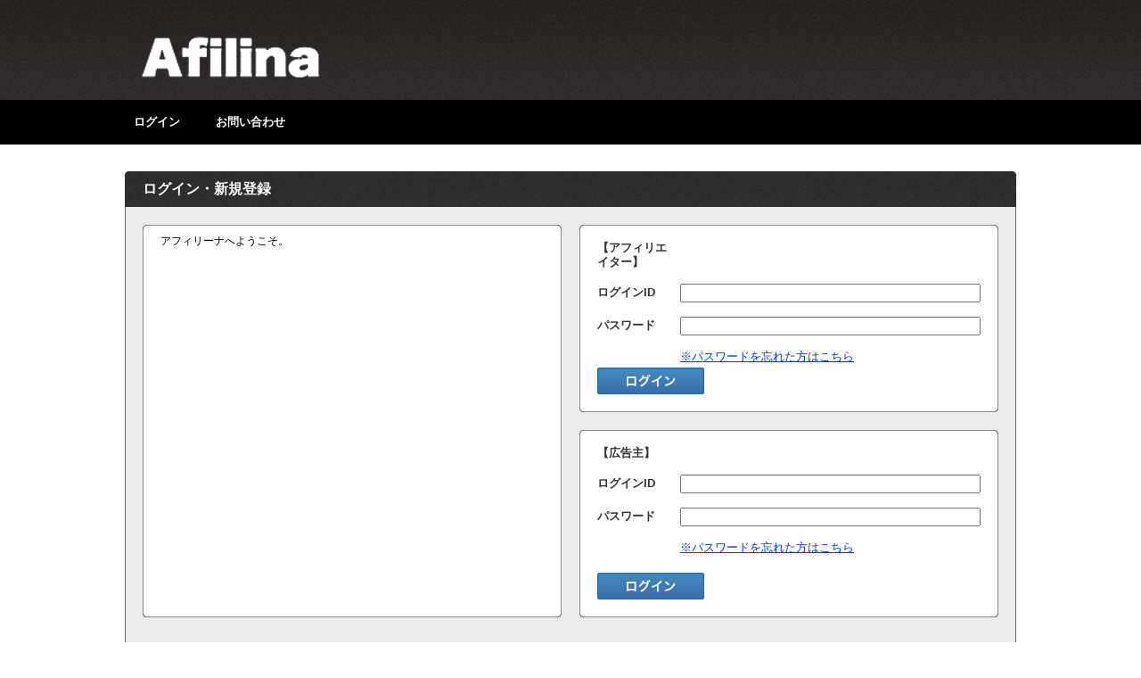

--- FILE ---
content_type: text/html; charset=UTF-8
request_url: http://af-iina2.jp/
body_size: 1319
content:
<!DOCTYPE html PUBLIC "-//W3C//DTD XHTML 1.0 Transitional//EN"
 "http://www.w3.org/TR/xhtml1/DTD/xhtml1-transitional.dtd">
<html xmlns="http://www.w3.org/1999/xhtml" xml:lang="ja" lang="ja">
<head>
<meta http-equiv="Content-Type" content="text/html; charset=UTF-8" />
<meta http-equiv="Content-Script-Type" content="text/javascript" />
<meta http-equiv="Content-Style-Type" content="text/css" />
<meta http-equiv="imagetoolbar" content="no" />
<meta name="Keywords" content="" />
<meta name="Description" content="" />
<meta  http-equiv="X-UA-Compatible" content="IE=emulateIE7"  />
<link href="common/design/css/manage.css" rel="stylesheet" type="text/css" media="all" />

<script type="text/javascript" src="common/js/common.js"></script>
<title>アフィリーナ</title>
</head>
<body>

<!--header-->
<div id="header">
  <div class="contents">

    <div class="orign_logo"><a href="index.php" title="ホーム"><img src="./file/tmp/ef02e4f38cca8cd4e310f66b060f2978.png" border="0" /></a></div>

  </div>
  <div id="header_sub">
    <div id="navi_sub">
      <ul>
        <li class="navi_text"><a href="login.php" title="ログイン">ログイン</a></li>


        <li class="navi_text"><a href="regist.php?type=sendmail" title="お問い合わせ">お問い合わせ</a></li>
      </ul>
    </div>
  </div>
</div>
<!--header--> 


<!--wrapper-->
<div id="wrapper">
  <div class="page_title">ログイン・新規登録</div>
  <div class="page_middle"> 
    <!--ここから中身--> 
    
    <!--login-->
    <div id="login"> 
      
      <!--left-->
      <div class="left">
        <div class="top"></div>
        <div class="middle">
          <div class="text">アフィリーナへようこそ。</div>
        </div>
        <div class="bottom"></div>
      </div>
      <!--left--> 
      
      <!--right-->
      <div class="right">
      <form action="login.php" method="post">
      <input type="hidden" name="type" value="user">
        <div class="top"></div>
        <div class="middle">
          <table width="430" border="0" cellspacing="0" cellpadding="0">
            <tr>
	          <td class="form_left" width="30%">【アフィリエイター】</td>
              <td class="form_right">&nbsp;</td>
            </tr>
            <tr>
              <td class="form_left">ログインID</td>
              <td class="form_right"><input type="text" name="mail" size="40"></td>
            </tr>
            <tr>
              <td class="form_left">パスワード</td>
              <td class="form_right"><input type="password" name="pass" size="40"></td>
            </tr>
            <tr>
	          <td class="form_left">&nbsp;</td>
              <td class="form_right"><a href="page.php?p=password">※パスワードを忘れた方はこちら</a></td>
            </tr>
          </table>
        </div>
        <div class="button">
          <div class="button_login"><input type="submit" value=""></div>
        </div>
        <div class="bottom"></div>
      </form>
      <!--right--> 
      <!--right-->
      <form action="login.php" method="post">
      <input type="hidden" name="type" value="advertiser">
        <div class="top"></div>
        <div class="middle">
          <table width="430" border="0" cellspacing="0" cellpadding="0">
            <tr>
	          <td class="form_left" width="30%">【広告主】</td>
              <td class="form_right">&nbsp;</td>
            </tr>
            <tr>
              <td class="form_left">ログインID</td>
              <td class="form_right"><input type="text" name="mail" size="40"></td>
            </tr>
            <tr>
              <td class="form_left">パスワード</td>
              <td class="form_right"><input type="password" name="pass" size="40"></td>
            </tr>
            <tr>
	          <td class="form_left">&nbsp;</td>
              <td class="form_right"><a href="page.php?p=password">※パスワードを忘れた方はこちら</a></td>
            </tr>
          </table>
        </div>
        <div class="button">
          <div class="button_login"><input type="submit" value=""></div>
        </div>
        <div class="bottom"></div>
      </form>
      </div>
      <!--right--> 
      
    </div>
    <!--login--> 
    
    <!--ここまで中身--> 
  </div>
  <div class="page_bottom"></div>
  <br style="clear:both;" />
</div>
<!--wrapper--> 

<!--footer-->

<div id="footer">
  <div class="contents">
    <br style="clear:both;" />
  </div>
  <div class="copyright">｜Copyright &copy; IINA,Inc., All Rights Reserved.｜</div>
</div>
<!--footer-->

</body></html>


--- FILE ---
content_type: text/css
request_url: http://af-iina2.jp/common/design/css/manage.css
body_size: 103
content:
@charset "UTF-8";
@import url("common.css");
@import url("search.css");
@import url("contents.css");
@import url("index.css");
@import url("login.css");

@import url("box.css");

--- FILE ---
content_type: text/css
request_url: http://af-iina2.jp/common/design/css/common.css
body_size: 1318
content:
@charset "UTF-8";
/*___________ change == ___________ */
body {
margin:0;
padding:0;
text-align:center;
}

a {
	color: #0033FF;
	text-decoration: none;
}

a:link {

	text-decoration: underline;
}

a:visited{
	text-decoration: underline;
}

a:hover {
	color: #333333;
	text-decoration: none;
}
li {
margin: 0;
list-style: none;
}
ol, ul {
margin: 0;
padding:0;
}

select {
}
form {
margin:0;
}
div,td,th,p,pre {
text-align:left;
margin:0;
font:12px/16px 'Hiragino Kaku Gothic Pro','�q���M�m�p�S Pro W3',
'�l�r �o�S�V�b�N', sans-serif;
}
/*___________ header ___________ */
#header {
	width: auto;
	background-image: url(../img/header_bg.gif);
	background-repeat: repeat-x;
	margin-bottom: 30px;
}
#header .contents {
	width: 1000px;
	height: 92px;
	text-align: center;
	margin-right: auto;
	margin-left: auto;
	padding-top: 20px;
}
#header .contents .logo a {
	width: 380px;
	height: 90px;
	float: left;
	background-image: url(../img/header_logo.png);
	background-repeat: no-repeat;
}
#header .contents .orign_logo a {
	width: 380px;
	height: 90px;
	float: left;
}
#header .contents .block {
	width: 600px;
	float: right;
	height: 30px;
}
#header .contents .user_name {
	float: right;
	font-size: 100%;
	letter-spacing: 2px;
	line-height: 30px;
	height: 30px;
	margin-right: 20px;
	color: #FFFFFF;
}
#header .contents .user_name span {
	font-size: 120%;
	font-weight: bold;
	letter-spacing: 2px;
}
#header .contents .logout a {
	height: 30px;
	float: right;
	background-image: url(../img/header_logout.png);
	width: 96px;
	background-position: top;
}
#header .contents .logout a:hover {
	height: 30px;
	float: right;
	background-image: url(../img/header_logout.png);
	width: 96px;
	background-position: bottom;
}
#navi {
	width: 1000px;
	margin-right: auto;
	height: 38px;
	text-align: center;
	margin-left: auto;
}
#navi ul {
	padding:0 0 0 0;
}
#navi li {
	display:inline;
	list-style-type:none;
}
#navi li a {
	display:block;
	float:left;
	text-decoration:none;
}

#navi li.navi_120 a {
	width:120px;
	height: 38px;
	float: left;
	background-repeat: no-repeat;
	background-position: top;
	margin-right: 10px;
	font-size: 110%;
	line-height: 38px;
	font-weight: bold;
	color: #FFFFFF;
}
#navi li.navi_120 a:hover {
	background-image: url(../img/navi_120.png);
	background-repeat: no-repeat;
	height: 38px;
	width: 120px;
	background-position: bottom;
	float: left;
	margin-right: 10px;
	font-size: 110%;
	line-height: 38px;
	font-weight: bold;
	color: #FFFFFF;
}
#navi li.navi_120_on a {
	background-image: url(../img/navi_120.png);
	background-repeat: no-repeat;
	height: 38px;
	width: 120px;
	background-position: bottom;
	float: left;
	margin-right: 10px;
	font-size: 110%;
	line-height: 38px;
	font-weight: bold;
	color: #FFFFFF;
}
#navi li.navi_140 a {
	width:140px;
	height: 38px;
	float: left;
	background-repeat: no-repeat;
	background-position: top;
	margin-right: 10px;
	font-size: 110%;
	line-height: 38px;
	font-weight: bold;
	color: #FFFFFF;
}
#navi li.navi_140 a:hover {
	background-image: url(../img/navi_140.png);
	background-repeat: no-repeat;
	height: 38px;
	width: 140px;
	background-position: bottom;
	float: left;
	margin-right: 10px;
	font-size: 110%;
	line-height: 38px;
	font-weight: bold;
	color: #FFFFFF;
}
#navi li.navi_140_on a {
	background-image: url(../img/navi_140.png);
	background-repeat: no-repeat;
	height: 38px;
	width: 140px;
	background-position: bottom;
	float: left;
	margin-right: 10px;
	font-size: 110%;
	line-height: 38px;
	font-weight: bold;
	color: #FFFFFF;
}
#header_sub {
	width: auto;
	height: 50px;
	background-repeat: repeat-x;
	background-color: #000000;
}
#navi_sub {
	width: 1000px;
	height: 50px;
	line-height: 50px;
	text-align: center;
	margin-right: auto;
	margin-left: auto;
}
#navi_sub ul {
	padding:0;
}
#navi_sub li {
	display:inline;
	list-style-type:none;
}
#navi_sub li a {
	display:block;
	float:left;
	text-decoration:none;
}
#navi_sub li.navi_text a {
	height: 50px;
	float: left;
	margin-right: 30px;
	margin-left: 10px;
	font-size: 110%;
	line-height: 50px;
	font-weight: bold;
	color: #FFFFFF;
}
#navi_sub li.navi_text a:hover {
	height: 50px;
	float: left;
	margin-right: 30px;
	margin-left: 10px;
	font-size: 110%;
	line-height: 50px;
	font-weight: bold;
	color: #666666;
}
#navi_sub li.navi_text_on a {
	height: 50px;
	float: left;
	margin-right: 30px;
	margin-left: 10px;
	font-size: 110%;
	line-height: 50px;
	font-weight: bold;
	color: #666666;
}
/*___________ footer ___________ */
#footer {
	width: auto;
	background-image: url(../img/footer_bg.gif);
	background-repeat: repeat-x;
	background-position: top;
	margin-top: 30px;
}
#footer .contents {
	text-align: center;
	width: 1000px;
	margin-right: auto;
	margin-left: auto;
	padding-top: 20px;
}
#footer .contents .block {
	width: 1000px;
	float: left;
	padding-bottom: 20px;
}
#footer .text {
	float: left;
	margin-right: 20px;
	color: #999999;
	line-height: 18px;
	text-align: left;
}
#footer .text a {
	float: left;
	margin-right: 20px;
	color: #FFFFFF;
	text-decoration: none;
	width: auto;
	line-height: 18px;
	text-align: left;
}
#footer .text a:hover {
	float: left;
	margin-right: 20px;
	color: #FFFFFF;
	text-decoration: underline;
	width: auto;
	line-height: 18px;
}
#footer .copyright {
	width: 1000px;
	margin-right: auto;
	margin-left: auto;
	color: #999999;
	padding-bottom: 50px;
}
#footer .copyright a{
	color: #999999;
	text-decoration:none;
}

/*___________ wrapper ___________ */
#wrapper {
	width: 1000px;
	text-align: center;
	margin-right: auto;
	margin-left: auto;
}
#wrapper .page_title {
	width: 980px;
	height: 40px;
	float: left;
	font-size: 130%;
	line-height: 40px;
	color: #FFFFFF;
	background-image: url(../img/contents_title.jpg);
	padding-left: 20px;
	font-weight: bold;
}
#wrapper .page_title a {
	font-size: 100%;
	line-height: 40px;
	color: #FFFFFF;
	font-weight: bold;
}
#wrapper .page_middle {
	width: 960px;
	float: left;
	background-image: url(../img/contents_bg_middle.jpg);
	background-repeat: repeat-y;
	padding-top: 20px;
	padding-right: 20px;
	padding-bottom: 10px;
	padding-left: 20px;
}
#wrapper .page_bottom {
	width: 1000px;
	float: left;
	background-image: url(../img/contents_bg_bottom.jpg);
	background-repeat: no-repeat;
	height: 10px;
}
/*___________ margin ___________ */
.margin_bottom_30 {
	margin-bottom: 30px;
}
.margin_bottom_20 {
	margin-bottom: 20px;
}

.hosoku {
	font-size: 80%;
	color:#333;
	display:block;
	margin-top:10px;
	line-height:150%;
}
.hosoku_system {
	font-size: 80%;
	color:#333;
	display:block;
	line-height:150%;
}

@-moz-document url-prefix(){
	input,
	select,
	textarea{
		font-family:MS UI Gothic;
	}
}


--- FILE ---
content_type: text/css
request_url: http://af-iina2.jp/common/design/css/search.css
body_size: 352
content:
@charset "UTF-8";
/*___________ search ___________ */
#search {
	width: 960px;
	float:left;
}
#search .top {
	width: 960px;
	float:left;
	background-image: url(../img/search_bg_top.png);
	background-repeat: no-repeat;
	height: 10px;
}
#search .middle {
	width: 920px;
	float:left;
	background-color: #FFFFFF;
	padding-right: 20px;
	padding-left: 20px;
}
#search .bottom {
	width: 960px;
	float:left;
	background-image: url(../img/search_bg_bottom.png);
	background-repeat: no-repeat;
	height: 10px;
}
#search .left {
	font-size: 110%;
	font-weight: bold;
	color: #2C7783;
	padding-top: 5px;
	padding-bottom: 5px;
}
#search .right {
	font-size: 110%;
	padding-top: 5px;
	padding-bottom: 5px;
}
#search .search_button input {
	width: 90px;
	float:left;
	height: 25px;
	background-image: url(../img/search_button.jpg);
	border: 0px;
	background-repeat: no-repeat;
	background-position: top;
	margin-top: 5px;
}
#search .search_button input:hover {
	width: 90px;
	float:left;
	height: 25px;
	background-image: url(../img/search_button.jpg);
	border: 0px;
	background-repeat: no-repeat;
	background-position: bottom;
	margin-top: 5px;
}


--- FILE ---
content_type: text/css
request_url: http://af-iina2.jp/common/design/css/contents.css
body_size: 1532
content:
@charset "UTF-8";
/*___________ 表組み ___________ */
.list {
	width: 960px;
	float: left;
	margin-top: 20px;
}
.list .top {
	color: #2C7783;
	background-color: #CDDFDF;
	padding-top: 5px;
	padding-bottom: 5px;
	border-bottom-width: 1px;
	border-bottom-style: solid;
	border-bottom-color: #666666;
	font-weight: bold;
}
.list .font_min {
	font-size: 90%;
}
.list .bottom {
	color: #2C7783;
	background-color: #CDDFDF;
	padding-top: 5px;
	padding-bottom: 5px;
	border-top-width: 1px;
	border-top-style: solid;
	border-top-color: #666666;
	font-weight: bold;
}
.list td {
	padding-top: 10px;
	padding-bottom: 10px;
	padding-right: 7px;
	padding-left: 7px;
}
.list .pt_0px td {
	padding-top: 0px;
}

.list .white {
	background-color: #FFFFFF;
}
.list .green {
	background-color: #DEF4F4;
}
.list .left {
	color: #2C7783;
	font-weight: bold;
}
.list .left a{
	color: #2C7783;
}
.list .right {
	text-align: right;
}
.list .center {
	text-align:center;
}

.table_delete {
	width: 930px;
	margin-top: 20px;
	float: left;
	line-height: 25px;
	height: 25px;
	background-image: url(../img/icon_delete_list.png);
	background-repeat: no-repeat;
	background-position: left;
	padding-left: 30px;
	font-size: 110%;
}
.table_plus {
	width: 930px;
	margin-top: 20px;
	float: left;
	line-height: 25px;
	height: 25px;
	background-image: url(../img/icon_plus.png);
	background-repeat: no-repeat;
	background-position: left;
	padding-left: 30px;
	font-size: 110%;
}
.table_state {
	width: 930px;
	margin-top: 20px;
	float: left;
	line-height: 25px;
	height: 25px;
	background-image: url(../img/icon_system_list.png);
	background-repeat: no-repeat;
	background-position: left;
	padding-left: 30px;
	font-size: 110%;
}
.table_csv {
	width: 930px;
	margin-top: 20px;
	float: left;
	line-height: 25px;
	height: 25px;
	background-image: url(../img/icon_plus.png);
	background-repeat: no-repeat;
	background-position: left;
	padding-left: 30px;
	font-size: 110%;
}
.table_csv_bottom {
	width: 930px;
	margin-top: 5px;
	float: left;
	line-height: 25px;
	height: 25px;
	background-image: url(../img/icon_plus.png);
	background-repeat: no-repeat;
	background-position: left;
	padding-left: 30px;
	font-size: 110%;
}

/*___________ ページャ ___________ */
.pager {
	width: 920px;
	margin-top: 20px;
	text-align: center;
	float: left;
	padding-right: 20px;
	padding-left: 20px;
}
.pager .count {
	color: #000000;
	line-height: 25px;
	float: left;
	margin-right: 30px;
}
.pager .page {
	float:left;
	font-size: 110%;
	height: 25px;
	line-height: 25px;
}
.pager .page span {
	margin-top: 0px;
	margin-right: 10px;
	margin-bottom: 0px;
	margin-left: 0px;
	text-decoration: none;
	font-weight: bold;
	color: #FFFFFF;
	background-color: #1E7BC7;
	border: 1px solid #114876;
	padding-top: 4px;
	padding-right: 6px;
	padding-bottom: 4px;
	padding-left: 6px;
}
.pager .page a {
	margin-top: 0px;
	margin-right: 10px;
	margin-bottom: 0px;
	margin-left: 0px;
	text-decoration: none;
	color: #333333;
	background-color: #FFFFFF;
	border: 1px solid #666666;
	padding-top: 4px;
	padding-right: 6px;
	padding-bottom: 4px;
	padding-left: 6px;
}
.pager .page a:hover {
	margin-top: 0px;
	margin-right: 10px;
	margin-bottom: 0px;
	margin-left: 0px;
	text-decoration: none;
	color: #FFFFFF;
	background-color: #1E7BC7;
	border: 1px solid #114876;
	padding-top: 4px;
	padding-right: 6px;
	padding-bottom: 4px;
	padding-left: 6px;
}
/*___________ form ___________ */
.form {
	width: 960px;
	float:left;
	margin-bottom: 15px;
}
.form .title {
	width: 960px;
	float:left;
	font-size: 140%;
	color: #333333;
	font-weight: bold;
	margin-bottom: 15px;
}
.form .top {
	width: 960px;
	float:left;
	background-image: url(../img/form_bg_top.png);
	background-repeat: no-repeat;
	height: 10px;
}
.form .middle {
	width: 920px;
	float:left;
	background-image: url(../img/form_bg_middle.png);
	background-repeat: repeat-y;
	padding-right: 20px;
	padding-left: 20px;
}
.form .bottom {
	width: 960px;
	float:left;
	background-image: url(../img/form_bg_bottom.png);
	background-repeat: no-repeat;
	height: 10px;
}
.form .left {
	font-size: 110%;
	font-weight: bold;
	color: #333333;
	padding-top: 15px;
	padding-bottom: 15px;
}
.form .left span {
	font-weight: bold;
	color: #FF0000;
}
.form .right {
	font-size: 110%;
	padding-top: 15px;
	padding-bottom: 15px;
	padding-left: 10px;
}
.form .right_top {
	font-size: 110%;
	padding-top: 10px;
	padding-bottom: 3px;
	padding-left: 10px;
}
.form .right_bottom {
	font-size: 110%;
	padding-top: 3px;
	padding-bottom: 10px;
	padding-left: 10px;
}
.form .error_top {
	width: 960px;
	float:left;
	background-image: url(../img/form_error_bg_top.png);
	background-repeat: no-repeat;
	height: 10px;
}
.form .error_middle {
	width: 920px;
	float:left;
	background-image: url(../img/form__errobg_middle.png)bg_middle.png)bg_middle.png);
	background-repeat: repeat-y;
	padding-right: 20px;
	padding-left: 20px;
	background-image: url(../img/form_error_bg_middle.png);
	color: #FF0000;
	font-size: 120%;
}
.form .error_bottom {
	width: 960px;
	float:left;
	background-image: url(../img/form_error_bg_bottom.png);
	background-repeat: no-repeat;
	height: 10px;
}

/*___________ button ___________ */
.button {
	width: 960px;
	float:left;
	height: 30px;
}
.button .button_conf input {
	width: 120px;
	float:left;
	height: 30px;
	background-image: url(../img/button_conf.png);
	border: 0px;
	background-repeat: no-repeat;
	background-position: top;
	margin-right: 20px;
}
.button .button_conf input:hover {
	width: 120px;
	float:left;
	height: 30px;
	background-image: url(../img/button_conf.png);
	border: 0px;
	background-repeat: no-repeat;
	background-position: bottom;
	margin-right: 20px;
}
.button .button_back input {
	width: 120px;
	float:left;
	height: 30px;
	background-image: url(../img/button_back.png);
	border: 0px;
	background-repeat: no-repeat;
	background-position: top;
	margin-right: 20px;
}
.button .button_back input:hover {
	width: 120px;
	float:left;
	height: 30px;
	background-image: url(../img/button_back.png);
	border: 0px;
	background-repeat: no-repeat;
	background-position: bottom;
	margin-right: 20px;
}
.button .button_edit input {
	width: 120px;
	float:left;
	height: 30px;
	background-image: url(../img/button_edit.png);
	border: 0px;
	background-repeat: no-repeat;
	background-position: top;
	margin-right: 20px;
}
.button .button_edit input:hover {
	width: 120px;
	float:left;
	height: 30px;
	background-image: url(../img/button_edit.png);
	border: 0px;
	background-repeat: no-repeat;
	background-position: bottom;
	margin-right: 20px;
}
.button .button_regist input {
	width: 120px;
	float:left;
	height: 30px;
	background-image: url(../img/button_regist.png);
	border: 0px;
	background-repeat: no-repeat;
	background-position: top;
	margin-right: 20px;
}
.button .button_regist input:hover {
	width: 120px;
	float:left;
	height: 30px;
	background-image: url(../img/button_regist.png);
	border: 0px;
	background-repeat: no-repeat;
	background-position: bottom;
	margin-right: 20px;
}
.button .button_send input {
	width: 120px;
	float:left;
	height: 30px;
	background-image: url(../img/button_send.png);
	border: 0px;
	background-repeat: no-repeat;
	background-position: top;
	margin-right: 20px;
}
.button .button_send input:hover {
	width: 120px;
	float:left;
	height: 30px;
	background-image: url(../img/button_send.png);
	border: 0px;
	background-repeat: no-repeat;
	background-position: bottom;
	margin-right: 20px;
}
.button .button_taikai input {
	width: 120px;
	float:left;
	height: 30px;
	background-image: url(../img/button_taikai.png);
	border: 0px;
	background-repeat: no-repeat;
	background-position: top;
	margin-right: 20px;
}
.button .button_taikai input:hover {
	width: 120px;
	float:left;
	height: 30px;
	background-image: url(../img/button_taikai.png);
	border: 0px;
	background-repeat: no-repeat;
	background-position: bottom;
	margin-right: 20px;
}
.button .button_kankin input {
	width: 120px;
	float:left;
	height: 30px;
	background-image: url(../img/button_kankin.png);
	border: 0px;
	background-repeat: no-repeat;
	background-position: top;
	margin-right: 20px;
}
.button .button_kankin input:hover {
	width: 120px;
	float:left;
	height: 30px;
	background-image: url(../img/button_kankin.png);
	border: 0px;
	background-repeat: no-repeat;
	background-position: bottom;
	margin-right: 20px;
}
.button .button_henkou input {
	width: 120px;
	float:left;
	height: 30px;
	background-image: url(../img/button_henkou.png);
	border: 0px;
	background-repeat: no-repeat;
	background-position: top;
	margin-right: 20px;
}
.button .button_henkou input:hover {
	width: 120px;
	float:left;
	height: 30px;
	background-image: url(../img/button_henkou.png);
	border: 0px;
	background-repeat: no-repeat;
	background-position: bottom;
	margin-right: 20px;
}

/*___________ edit ___________ */
.edit {
	width: 960px;
	float:left;
	margin-bottom: 30px;
	height: 80px;
}
.edit .menu_line_03 a {
	width: 80px;
	float:left;
	height: 68px;
	margin-right: 15px;
	line-height: 20px;
	text-align: center;
	text-decoration: none;
	font-size: 120%;
	padding-top: 12px;
	background-image: url(../img/edit_button_bg.png);
	background-position: top;
	font-weight: bold;
	color: #333333;
}
.edit .menu_line_03 a:hover {
	width: 80px;
	float:left;
	height: 68px;
	margin-right: 15px;
	line-height: 20px;
	text-align: center;
	text-decoration: none;
	font-size: 120%;
	padding-top: 12px;
	background-image: url(../img/edit_button_bg.png);
	background-position: bottom;
	font-weight: bold;
	color: #ffffff;
}
.edit .menu_line_03 a span {
	font-size: 70%;
}

.edit .menu_line_02 a {
	width: 80px;
	float:left;
	height: 60px;
	margin-right: 15px;
	line-height: 20px;
	text-align: center;
	text-decoration: none;
	font-size: 120%;
	padding-top: 20px;
	background-image: url(../img/edit_button_bg.png);
	background-position: top;
	font-weight: bold;
	color: #333333;
}
.edit .menu_line_02 a:hover {
	width: 80px;
	float:left;
	height: 60px;
	margin-right: 15px;
	line-height: 20px;
	text-align: center;
	text-decoration: none;
	font-size: 120%;
	padding-top: 20px;
	background-image: url(../img/edit_button_bg.png);
	background-position: bottom;
	font-weight: bold;
	color: #ffffff;
}
.edit .menu_line_02 a span {
	font-size: 80%;
}
.edit .menu_line_01 a {
	width: 80px;
	float:left;
	height: 80px;
	margin-right: 15px;
	line-height: 80px;
	text-align: center;
	text-decoration: none;
	font-size: 120%;
	background-image: url(../img/edit_button_bg.png);
	background-position: top;
	font-weight: bold;
	color: #333333;
}
.edit .menu_line_01 a:hover {
	width: 80px;
	float:left;
	height: 80px;
	margin-right: 15px;
	line-height: 80px;
	text-align: center;
	text-decoration: none;
	font-size: 120%;
	background-image: url(../img/edit_button_bg.png);
	background-position: bottom;
	font-weight: bold;
	color: #ffffff;
}
.edit .menu_login a {
	width: 80px;
	float:right;
	height: 80px;
	margin-right: 15px;
	background-image: url(../img/edit_button_login.png);
	background-position: top;
}
.edit .menu_login a:hover {
	width: 80px;
	float:right;
	height: 80px;
	margin-right: 15px;
	background-image: url(../img/edit_button_login.png);
	background-position: bottom;
}
.edit .menu_pass a {
	width: 80px;
	float:right;
	height: 80px;
	margin-right: 15px;
	background-image: url(../img/edit_button_pass.png);
	background-position: top;
}
.edit .menu_pass a:hover {
	width: 80px;
	float:right;
	height: 80px;
	margin-right: 15px;
	background-image: url(../img/edit_button_pass.png);
	background-position: bottom;
}
.edit .menu_edit a {
	width: 80px;
	float:right;
	height: 80px;
	margin-right: 15px;
	background-image: url(../img/edit_button_edit.png);
	background-position: top;
}
.edit .menu_edit a:hover {
	width: 80px;
	float:right;
	height: 80px;
	margin-right: 15px;
	background-image: url(../img/edit_button_edit.png);
	background-position: bottom;
}
.edit .menu_delete a {
	width: 80px;
	float:right;
	height: 80px;
	background-image: url(../img/edit_button_delete.png);
	background-position: top;
}
.edit .menu_delete a:hover {
	width: 80px;
	float:right;
	height: 80px;
	background-image: url(../img/edit_button_delete.png);
	background-position: bottom;
}
.edit .menu_taikai a {
	width: 80px;
	float:right;
	height: 80px;
	background-image: url(../img/edit_button_taikai.png);
	background-position: top;
}
.edit .menu_taikai a:hover {
	width: 80px;
	float:right;
	height: 80px;
	background-image: url(../img/edit_button_taikai.png);
	background-position: bottom;
}
.edit .menu_system a {
	width: 80px;
	float:right;
	height: 80px;
	margin-right: 15px;
	background-image: url(../img/edit_button_system.png);
	background-position: top;
}
.edit .menu_system a:hover {
	width: 80px;
	float:right;
	height: 80px;
	margin-right: 15px;
	background-image: url(../img/edit_button_system.png);
	background-position: bottom;
}
.edit .menu_url a {
	width: 80px;
	float:right;
	height: 80px;
	margin-right: 15px;
	background-image: url(../img/edit_button_url.png);
	background-position: top;
}
.edit .menu_url a:hover {
	width: 80px;
	float:right;
	height: 80px;
	margin-right: 15px;
	background-image: url(../img/edit_button_url.png);
	background-position: bottom;
}
.edit .menu_affiliate a {
	width: 80px;
	float:right;
	height: 80px;
	margin-right: 15px;
	background-image: url(../img/edit_button_affiliate.png);
	background-position: top;
}
.edit .menu_affiliate a:hover {
	width: 80px;
	float:right;
	height: 80px;
	margin-right: 15px;
	background-image: url(../img/edit_button_affiliate.png);
	background-position: bottom;
}

/*___________ 表組み ___________ */
.textbox {
	width: 960px;
	float: left;
	font-size: 120%;
	color: #333333;
}

.lh_250{
	line-height:250%;
}

.break_all{
	word-wrap:break-word;
	word-break:break-all;
}


--- FILE ---
content_type: text/css
request_url: http://af-iina2.jp/common/design/css/index.css
body_size: 794
content:
@charset "UTF-8";
/*___________ index ___________ */
#index {
	width: 1000px;
	text-align: center;
	margin-right: auto;
	margin-left: auto;
}
#index #left {
	width: 750px;
	float:left;
}
#index #left .page_title {
	width: 730px;
	height: 40px;
	float: left;
	font-size: 130%;
	line-height: 40px;
	color: #FFFFFF;
	background-image: url(../img/index_title.jpg);
	padding-left: 20px;
	font-weight: bold;
}
#index #left .page_middle {
	width: 710px;
	float: left;
	background-image: url(../img/index_bg_middle.jpg);
	background-repeat: repeat-y;
	padding-top: 20px;
	padding-right: 20px;
	padding-bottom: 10px;
	padding-left: 20px;
}
#index #left .page_bottom {
	width: 750px;
	float: left;
	background-image: url(../img/index_bg_bottom.jpg);
	background-repeat: no-repeat;
	height: 10px;
}

#index .text {
	width: 710px;
	float: left;
	margin-bottom: 15px;
	font-size: 110%;
	color: #000000;
}
#index .table {
	width: 710px;
	float: left;
}
#index .table .top {
	color: #2C7783;
	background-color: #CDDFDF;
	padding-top: 5px;
	padding-bottom: 5px;
	border-bottom-width: 1px;
	border-bottom-style: solid;
	border-bottom-color: #666666;
	font-weight: bold;
}
#index .table .left {
	color: #2C7783;
	font-weight: bold;
}
#index .table td {
	padding-top: 10px;
	padding-bottom: 10px;
	padding-right: 5px;
	padding-left: 5px;
}
#index .table .white {
	background-color: #FFFFFF;
}
#index .table .green {
	background-color: #DEF4F4;
}
/*___________ button ___________ */
#index .button {
	width: 710px;
	float:left;
	height: 25px;
	margin-top: 15px;
}
#index .button .button_more a {
	width: 120px;
	float:left;
	height: 30px;
	background-image: url(../img/button_next.png);
	background-repeat: no-repeat;
	background-position: top;
}
#index .button .button_more a:hover {
	width: 120px;
	float:left;
	height: 30px;
	background-image: url(../img/button_next.png);
	background-repeat: no-repeat;
	background-position: bottom;
}


#right {
	width: 220px;
	float:right;
}
#index #right .page_title {
	width: 220px;
	height: 40px;
	float: left;
	font-size: 130%;
	line-height: 40px;
	color: #FFFFFF;
	background-image: url(../img/side_title.jpg);
	font-weight: bold;
	text-align: center;
}
#index #right .page_title a{
	color: #FFFFFF;
}
#index #right .page_middle {
	width: 220px;
	float: left;
	background-image: url(../img/side_bg_middle.jpg);
	background-repeat: repeat-y;
}
#index #right .page_bottom {
	width: 220px;
	float: left;
	background-image: url(../img/side_bg_bottom.jpg);
	background-repeat: no-repeat;
	height: 10px;
}
#index #right .info {
	width: 220px;
	float: left;
	height: 50px;
	padding-bottom: 6px;
	border-bottom-width: 1px;
	border-bottom-style: solid;
	border-bottom-color: #666666;
	padding-top: 6px;
}
#index #right .info_no {
	width: 220px;
	float: left;
	height: 50px;
	padding-top: 6px;
}
#index #right .information {
	width: 195px;
	float: left;
	line-height: 140%;
	font-size: 120%;
	font-weight: bold;
	padding-top: 12px;
	padding-left: 12px;
	padding-bottom: 3px;
}
#index #right .information .info_day {
	font-size: 80%;
	height: 22px;
	display: block;
	color: #555;
}
#index #right .icon {
	width: 50px;
	height: 50px;
	float: left;
}
#index #right .count {
	width: 165px;
	height: 45px;
	float: left;
	font-size: 120%;
	font-weight: bold;
	line-height: 20px;
	padding-top: 5px;
	padding-left: 5px;
}
#index #right .text {
	width: 205px;
	height: 45px;
	float: left;
	font-size: 120%;
	font-weight: bold;
	line-height: 20px;
	padding-top: 5px;
	padding-left: 10px;
}
.information_flame {
	width: 200px;
	height: 200px;
	float: left;
	margin-top: 20px;
	margin-left: 10px;
}

--- FILE ---
content_type: text/css
request_url: http://af-iina2.jp/common/design/css/login.css
body_size: 537
content:
@charset "UTF-8";
/*___________ login ___________ */
#login {
	width: 960px;
	float:left;
}
#login .left {
	width: 470px;
	float:left;
}
#login .right {
	width: 470px;
	float:right;
}
#login .center {
	width: 470px;
	text-align: center;
	margin-right: auto;
	margin-left: auto;
}
#login .top {
	width: 470px;
	float:left;
	background-image: url(../img/login_bg_top.png);
	background-repeat: no-repeat;
	height: 10px;
}
#login .left .middle {
	width: 430px;
	float:left;
	background-color: #FFFFFF;
	padding-right: 20px;
	padding-left: 20px;
	background-image: url(../img/login_bg_middle.png);
	background-repeat: repeat-y;
	height: 420px;
}
#login .right .middle {
	width: 430px;
	float:left;
	background-color: #FFFFFF;
	padding-right: 20px;
	padding-left: 20px;
	background-image: url(../img/login_bg_middle.png);
	background-repeat: repeat-y;
	height: 150px;
}
#login .middle_admin {
	width: 430px;
	float:left;
	background-color: #FFFFFF;
	padding-right: 20px;
	padding-left: 20px;
	background-image: url(../img/login_bg_middle.png);
	background-repeat: repeat-y;
	height: 90px;
}
#login .center .bottom {
	width: 470px;
	float:left;
	background-image: url(../img/login_bg_bottom.png);
	background-repeat: no-repeat;
	height: 10px;
}
#login .left .bottom {
	width: 470px;
	float:left;
	background-image: url(../img/login_bg_bottom.png);
	background-repeat: no-repeat;
	height: 10px;
}
#login .right .bottom {
	width: 470px;
	float:left;
	background-image: url(../img/login_bg_bottom.png);
	background-repeat: no-repeat;
	height: 10px;
	margin-bottom: 20px;
}
#login .textbox {
	width: 430px;
	float:left;
}
#login .form_left {
	font-size: 110%;
	font-weight: bold;
	color: #333333;
	padding-top: 8px;
	padding-bottom: 8px;
}
#login .form_right {
	font-size: 110%;
	padding-top: 8px;
	padding-bottom: 8px;
	padding-left: 10px;
}
#login .button {
	width: 430px;
	float:left;
	background-color: #FFFFFF;
	padding-right: 20px;
	padding-left: 20px;
	background-image: url(../img/login_bg_middle.png);
	background-repeat: repeat-y;
	height: 30px;
	padding-bottom: 10px;
}
#login .button_login input {
	width: 120px;
	float:left;
	height: 30px;
	background-image: url(../img/button_login.png);
	border:0px;
	background-repeat: no-repeat;
	background-position: top;
	margin-right: 20px;
}
#login .button_login input:hover {
	width: 120px;
	float:left;
	height: 30px;
	background-image: url(../img/button_login.png);
	border:0px;
	background-repeat: no-repeat;
	background-position: bottom;
	margin-right: 20px;
}
#login .button_affiliator a {
	width: 200px;
	float:left;
	height: 30px;
	background-image: url(../img/button_affiliator.png);
	background-repeat: no-repeat;
	background-position: top;
	margin-right: 20px;
}
#login .button_affiliator a:hover {
	width: 200px;
	float:left;
	height: 30px;
	background-image: url(../img/button_affiliator.png);
	background-repeat: no-repeat;
	background-position: bottom;
	margin-right: 20px;
}
.contact_text {
	width: 1000px;
	float:left;
	margin-top: 30px;
}


--- FILE ---
content_type: text/css
request_url: http://af-iina2.jp/common/design/css/box.css
body_size: 813
content:
@charset "UTF-8";
/*___________ wrapper ___________ */
#thickbox {
	width: 720px;
	text-align: center;
	margin-right: auto;
	margin-left: auto;
}
#thickbox .page_middle {
	width: 680px;
	float: left;
	padding-top: 20px;
	padding-right: 20px;
	padding-bottom: 20px;
	padding-left: 20px;
	background-color: #EBEBEB;
}
#thickbox .list {
	width: 680px;
	float: left;
	margin-top: 20px;
}
#thickbox #thickbox_search {
	width: 680px;
	float:left;
}
#thickbox #thickbox_search .top, #thickbox_import .top {
	width: 680px;
	float:left;
	background-image: url(../img/search_bg_top.png);
	background-repeat: no-repeat;
	height: 10px;
}
#thickbox #thickbox_search .middle, #thickbox_import .middle {
	width: 640px;
	float:left;
	background-color: #FFFFFF;
	padding-right: 20px;
	padding-left: 20px;
}
#thickbox #thickbox_search .bottom, #thickbox_import .bottom {
	width: 680px;
	float:left;
	background-image: url(../img/search_bg_bottom.png);
	background-repeat: no-repeat;
	height: 10px;
}
#thickbox #thickbox_search .left {
	font-size: 110%;
	font-weight: bold;
	color: #2C7783;
	padding-top: 5px;
	padding-bottom: 5px;
}
#thickbox #thickbox_search .right {
	font-size: 110%;
	padding-top: 5px;
	padding-bottom: 5px;
}
#thickbox #thickbox_search .search_button input {
	width: 90px;
	float:left;
	height: 25px;
	background-image: url(../img/search_button.jpg);
	border:0px;
	background-repeat: no-repeat;
	background-position: top;
	margin-top: 5px;
}
#thickbox #thickbox_search .search_button input:hover {
	width: 90px;
	float:left;
	height: 25px;
	background-image: url(../img/search_button.jpg);
	border:0px;
	background-repeat: no-repeat;
	background-position: bottom;
	margin-top: 5px;
}
#thickbox #thickbox_import .ex {
	font-size: 110%;
	padding-top: 5px;
	padding-bottom: 5px;
}
#thickbox #thickbox_import .left {
	font-size: 110%;
	font-weight: bold;
	padding-top: 5px;
	padding-bottom: 5px;
}
#thickbox #thickbox_import th span{
	color:#fff;
	font-size:78%;
	background:#ff0000;
	padding:3px 5px 3px 3px;
	margin:0 0 0 10px;
}
#thickbox #thickbox_import .error{
	padding:20px;
	margin:20px auto 0px auto;
	border:2px solid #ff0000;
	background:#fff;
}
#thickbox #thickbox_import .error ul{
	padding:0 10px;
}

#thickbox #thickbox_import .error li{
	font-size:110%;
	color:#ff0000;
	line-height:180%;
	padding:0 0 0 12px;
}

#thickbox #thickbox_import .error2{
	padding:20px;
	margin:20px auto 0px auto;
	border:2px solid #00aa00;
	background:#fff;
}
#thickbox #thickbox_import .error2 ul{
	padding:0 10px;
}

#thickbox #thickbox_import .error2 li{
	font-size:110%;
	color:#00aa00;
	line-height:180%;
	padding:0 0 0 12px;
}

#thickbox #thickbox_import .red{
	color:#ff0000;
}

#thickbox #thickbox_import .green{
	color:#00aa00;
}

/*___________ ページャ ___________ */
#thickbox .thickbox_pager {
	width: 680px;
	margin-top: 20px;
	text-align: center;
	float: left;
}
#thickbox .thickbox_pager .count {
	color: #000000;
	line-height: 25px;
	float: left;
	margin-right: 30px;
}
#thickbox .thickbox_pager .page {
	float:left;
	font-size: 110%;
	height: 25px;
	line-height: 25px;
}
#thickbox .thickbox_pager .page span {
	margin-top: 0px;
	margin-right: 10px;
	margin-bottom: 0px;
	margin-left: 0px;
	text-decoration: none;
	font-weight: bold;
	color: #FFFFFF;
	background-color: #1E7BC7;
	border: 1px solid #114876;
	padding-top: 4px;
	padding-right: 6px;
	padding-bottom: 4px;
	padding-left: 6px;
}
#thickbox .thickbox_pager .page a {
	margin-top: 0px;
	margin-right: 10px;
	margin-bottom: 0px;
	margin-left: 0px;
	text-decoration: none;
	color: #333333;
	background-color: #FFFFFF;
	border: 1px solid #666666;
	padding-top: 4px;
	padding-right: 6px;
	padding-bottom: 4px;
	padding-left: 6px;
}
#thickbox .thickbox_pager .page a:hover {
	margin-top: 0px;
	margin-right: 10px;
	margin-bottom: 0px;
	margin-left: 0px;
	text-decoration: none;
	color: #FFFFFF;
	background-color: #1E7BC7;
	border: 1px solid #114876;
	padding-top: 4px;
	padding-right: 6px;
	padding-bottom: 4px;
	padding-left: 6px;
}
